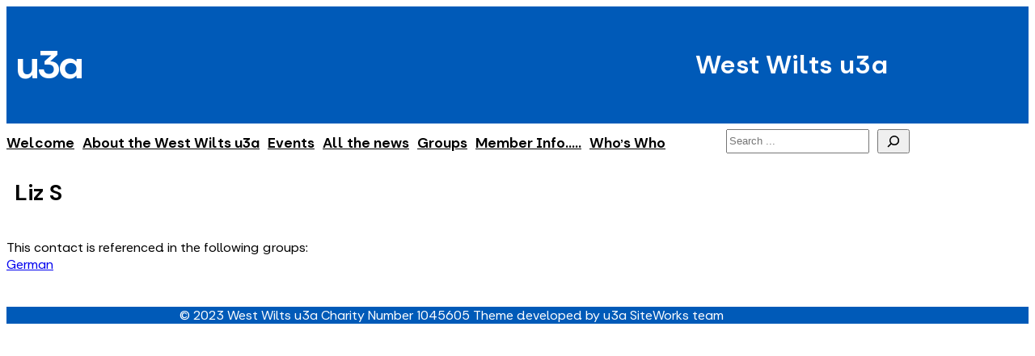

--- FILE ---
content_type: text/css
request_url: https://www.westwiltsu3a.org.uk/wp-content/themes/u3a-siteworks-theme/style.css?ver=1.9.8
body_size: 800
content:
/*
Theme Name: u3a SiteWorks theme
Theme URI: https://u3awpdev.org.uk/
Author: u3a SiteWorks Team
Author URI: https://siteworks.u3a.org.uk/
Plugin URI: https://siteworks.u3a.org.uk/
Description: Block theme using u3a brand guideline colours and fonts.  Based on starter theme from https://fullsiteediting.com/
Requires at least: 6.0
Tested up to: 6.5
Requires PHP: 7.4
Version: 1.9.8
License: GNU General Public License v2 or later
License URI: http://www.gnu.org/licenses/gpl-2.0.html
*/

:root {
	--mainblue: #005ab8;
	--mainyellow: #ffc700;
}

/* Styling for 'u3a' text in Header */
.u3a-header-logo {
	font-size: 3.1rem;
	letter-spacing: -4px;
}
.u3a-header-logo a {
	color: inherit;
	text-decoration: none;
}

/* Add a bit of top padding and space between menu items. Can't add this in theme.json or block properties at the moment */
li.wp-block-navigation-item {
	padding-right: 10px !important;
}

/* Add underscore to currently selected menu item and colour change on hover */
@media only screen and (min-width:600px) {
	nav.wp-block-navigation.is-horizontal {
		margin-top: 5px;
	}
	li.current-menu-item > a {
		border-bottom: 3px solid black;
		margin-bottom: -3px;
		}
		nav.wp-block-navigation li.wp-block-navigation-item a:hover {
		color:#ee695a;
		}
}

/* This line is required to overcome an apparent min width of 220px */
.wp-block-search__inside-wrapper {
	width: 200px !important;
}

/* Add the word menu after the hamburger on mobile navigation and add button outline */
button.wp-block-navigation__responsive-container-open {
	padding: 12px 10px 12px 8px;
	border: 1px solid #949494;
	margin-right: 0;
}
button.wp-block-navigation__responsive-container-open::after {
	content: "Menu";
	font-size: 15px;
	padding-top: 3px;
	padding-left: 5px;
}


--- FILE ---
content_type: text/javascript
request_url: https://www.westwiltsu3a.org.uk/wp-content/plugins/u3a-siteworks-core/js/u3a-venue-blocks.js?ver=1.2.4
body_size: 228
content:
/* NOT IMPLEMENTED
wp.blocks.registerBlockType("u3a/venuelist", {
    title: "u3a venue list",
    description: "displays a list of venues",
    icon: "building",
    category: "widgets",
    edit: function () {
      return wp.element.createElement("div", {style: {color: 'white', backgroundColor: '#005ab8', padding: '10px'}}, "This placeholder shows where a list of venues will be shown.")
    },
    save: function () {
      return null
    }
  })
*/

  wp.blocks.registerBlockType("u3a/venuedata", {
    title: "u3a single venue data",
    description: "displays data for this venue",
    icon: "building",
    category: "widgets",
    edit: function () {
      return wp.element.createElement("div", {style: {color: 'white', backgroundColor: '#005ab8', padding: '10px'}}, "This placeholder shows where the venue information will be shown.")
    },
    save: function () {
      return null
    }
  })

--- FILE ---
content_type: text/javascript
request_url: https://www.westwiltsu3a.org.uk/wp-content/plugins/u3a-siteworks-core/js/u3a-group-blocks.js?ver=1.2.4
body_size: 1710
content:
wp.blocks.registerBlockType("u3a/grouplist", {
    title: "u3a group list",
    description: "displays a list of all groups",
    icon: "groups",
    category: "widgets",
    attributes: {
      group_cat: {
        type: "string",
        default: "all"
      },
      sort: {
        type: "string"
      },
      flow: {
        type: "string"
      },
      group_status: {
        type: "string"
      },
      bstatus: {
        type: "boolean",
        default: true
      },
      when: {
        type: "string"
      },
      bwhen: {
        type: "boolean",
        default: true
      },
      venue: {
        type: "string"
      },
      bvenue: {
        type: "boolean",
        default: false
      }
    },
    edit: function( {attributes, setAttributes } ) {
      const { group_cat, sort, flow, bstatus, group_status, bwhen, when, bvenue, venue } = attributes;

      const InspectorControls = wp.blockEditor.InspectorControls;
      const PanelBody = wp.components.PanelBody;
      const SelectControl = wp.components.SelectControl;
      const ToggleControl = wp.components.ToggleControl;
      const useSelect = wp.data.useSelect;

      const onChangeGroupCat = val => {
        setAttributes( { group_cat: val });
      };
      const onChangeSort = val => {
        setAttributes( { sort: val });
      };
      const onChangeGroupStatus = val => {
        setAttributes( { bstatus: val });
        if (val) {
          setAttributes( { group_status: "y"});
        } else {
          setAttributes( { group_status: "n"});
        }
      };
      const onChangeWhen = val => {
        setAttributes( { bwhen: val});
        if (val) {
          setAttributes( { when: "y"});
        } else {
          setAttributes( { when: "n"});
        }
      };
      const onChangeVenue = val => {
        setAttributes( { bvenue: val});
        if (val) {
          setAttributes( { venue: "y"});
        } else {
          setAttributes( { venue: "n"});
        }
      };
      const onChangeFlow = val => {
        setAttributes( { flow: val})
      };

    /* get all the group categories */
      const query = {
                /* The default context is 'edit' and authors don't have 'edit' capability on the taxonomy.
                   adding the following line cures this problem in the REST call made by getEntityRecords() */
                context: 'view',
                per_page: -1,
                orderby: 'name',
                order: 'asc',
                _fields: 'id,name,slug'
            };
      const terms = useSelect( ( select ) =>
            select( 'core' ).getEntityRecords( 'taxonomy', 'u3a_group_category', query )
        );
      if ( ! terms ) {
          return 'Loading, please wait...';
      }
      if ( terms.length === 0 ) {
          return 'No terms found';
      }
      var catlist = [];
      catlist.push( {
         label: 'All categories',
         value: 'all'
      } );
      for ( var i = 0; i < terms.length; i++ ) {
          catlist.push( {
              label: terms[i].name,
              value: terms[i].slug
          } );
      };

      /* function ShowOrNot
         show is a boolean, and el is a wp.element which is returned if show is true.*/
      function ShowOrNot(params){
            const { show, el } = params;
            if (!show ) {
              return null;
          }
          return el;
      }

      var nest = [
        wp.element.createElement(
          InspectorControls,
          {}, wp.element.createElement( PanelBody, {title:'Display options', initialOpen:true },
              wp.element.createElement( SelectControl,
                { label:'Category', 
                  value: group_cat,
                  help: 'Either all categories or a single category',
                  onChange: onChangeGroupCat,
                  options: catlist
                }
              ),
            wp.element.createElement(ShowOrNot,
              { show:('all' == group_cat),
                el: wp.element.createElement( SelectControl,
                      { label:'Sort Order', 
                        value: sort,
                        onChange: onChangeSort,
                        options:[
                          {label: 'Alphabetic Order', value: 'alpha'},
                          {label: 'By Category', value: 'cat'},
                          {label: 'By Date', value: 'day'},
                          {label: 'By Venue', value: 'venue'}
                        ]
                      }
                    )
              }
            ),
            wp.element.createElement( SelectControl,
              { label:'Alphabetic flow', 
                value: flow,
                onChange: onChangeFlow,
                options:[
                {
                  label: 'Down columns',
                  value: 'column',
                },
                {
                  label: 'Across rows',
                  value: 'row',
                }
               ]
              }
            ),
            wp.element.createElement( ToggleControl,
              { label:'Show Group Status', 
                checked: bstatus,
                onChange: onChangeGroupStatus,
              }
            ),
            wp.element.createElement( ToggleControl,
              { label:'Show Meeting Time', 
                checked: bwhen,
                onChange: onChangeWhen,
              }
            ),
            wp.element.createElement( ToggleControl,
              { label:'Show Venue',
                checked: bvenue,
                onChange: onChangeVenue,
              }
            )
          )
        ),
        wp.element.createElement("div", {className: 'wp-block alignwide', style: {color: 'white', backgroundColor: '#005ab8', padding: '10px'}}, "This placeholder shows where the list of groups will be shown.")
      ];
    return nest
    },
    save: function () {
      return null
    }
  })

  wp.blocks.registerBlockType("u3a/groupdata", {
    title: "u3a single group data",
    description: "displays group information",
    icon: "groups",
    category: "widgets",
    edit: function () {
      return wp.element.createElement("div", {style: {color: 'white', backgroundColor: '#005ab8', padding: '10px'}}, "This placeholder shows where the table of information held for this group will be shown.")
    },
    save: function () {
      return null
    }
  })

--- FILE ---
content_type: text/javascript
request_url: https://www.westwiltsu3a.org.uk/wp-content/plugins/u3a-siteworks-core/js/u3a-notice-blocks.js?ver=1.2.4
body_size: 925
content:
wp.blocks.registerBlockType("u3a/noticelist", {
    title: "u3a notice list",
    description: "Displays current notices",
    icon: "testimonial",
    category: "widgets",
    attributes: {
      title: {
        type: "string",
        default: "Latest Notices"
      },
      showtitle: {
        type: "boolean",
        default: true
      },
      startorend: {
        type: "string",
		    default: 'start'
      },
      order: {
        type: "string",
		    default: 'desc'
      },
      maxnumber: {
        type: "integer",
		    default: -1
      },
    },
    edit: function ({attributes, setAttributes }) {
      const { title, showtitle, startorend, order, maxnumber } = attributes;

      const InspectorControls = wp.blockEditor.InspectorControls;
      const PanelBody = wp.components.PanelBody;
      const TextControl = wp.components.TextControl;
      const ToggleControl = wp.components.ToggleControl;
      const SelectControl = wp.components.SelectControl;

      const onChangeTitle = val => {
        setAttributes( { title: val });
      };
      const onChangeShowTitle = val => {
        setAttributes( { showtitle: val });
      };
      const onChangeStartorend = val => {
        setAttributes( { startorend: val });
      };
      const onChangeOrder = val => {
        setAttributes( { order: val });
      };
      const onChangeMaxnumber = val => {
        setAttributes( { maxnumber: Number(val) });
      };
      var nest = [
        wp.element.createElement(
          InspectorControls,
          {}, wp.element.createElement( PanelBody, {title:'Title', initialOpen:true }, 
            wp.element.createElement( TextControl,
              { label:'Title', 
                value: title,
                onChange: onChangeTitle,
              }
            ),
            wp.element.createElement( ToggleControl,
              { label:'Show Title', 
                checked: showtitle,
                onChange: onChangeShowTitle,
              }
            ),
            wp.element.createElement( SelectControl,
            { label:'Order by Start or End', 
              value: startorend,
              onChange: onChangeStartorend,
              options:[
              {
              label: 'Start',
              value: 'start',
              },
              {
              label: 'End',
              value: 'end',
              }
              ]
            }
            ),
            wp.element.createElement( SelectControl,
            { label:'Order', 
              value: order,
              onChange: onChangeOrder,
              options:[
              {
              label: 'Ascending',
              value: 'asc',
              },
              {
              label: 'Descending',
              value: 'desc',
              }
              ]
            }
            ),
            wp.element.createElement( SelectControl,
            { label:'Max number to list', 
              value: maxnumber,
              onChange: onChangeMaxnumber,
              options:[
              {
              label: '1',
              value: 1,
              },
              {
              label: '2',
              value: 2,
              },
              {
              label: '3',
              value: 3,
              },
              {
              label: '4',
              value: 4,
              },
              {
              label: '5',
              value: 5,
              },
              {
              label: '6',
              value: 6,
              },
              {
              label: '7',
              value: 7,
              },
              {
              label: 'No limit',
              value: -1,
              },
              ]
            }
            ),
          )
        ),
        wp.element.createElement("div", {className: 'wp-block alignwide', style: {color: 'white', backgroundColor: '#005ab8', padding: '10px'}}, "This placeholder shows where the list of notices will be shown.")
      ];
      return nest;
    },
    save: function () {
      return null
    }
  })
